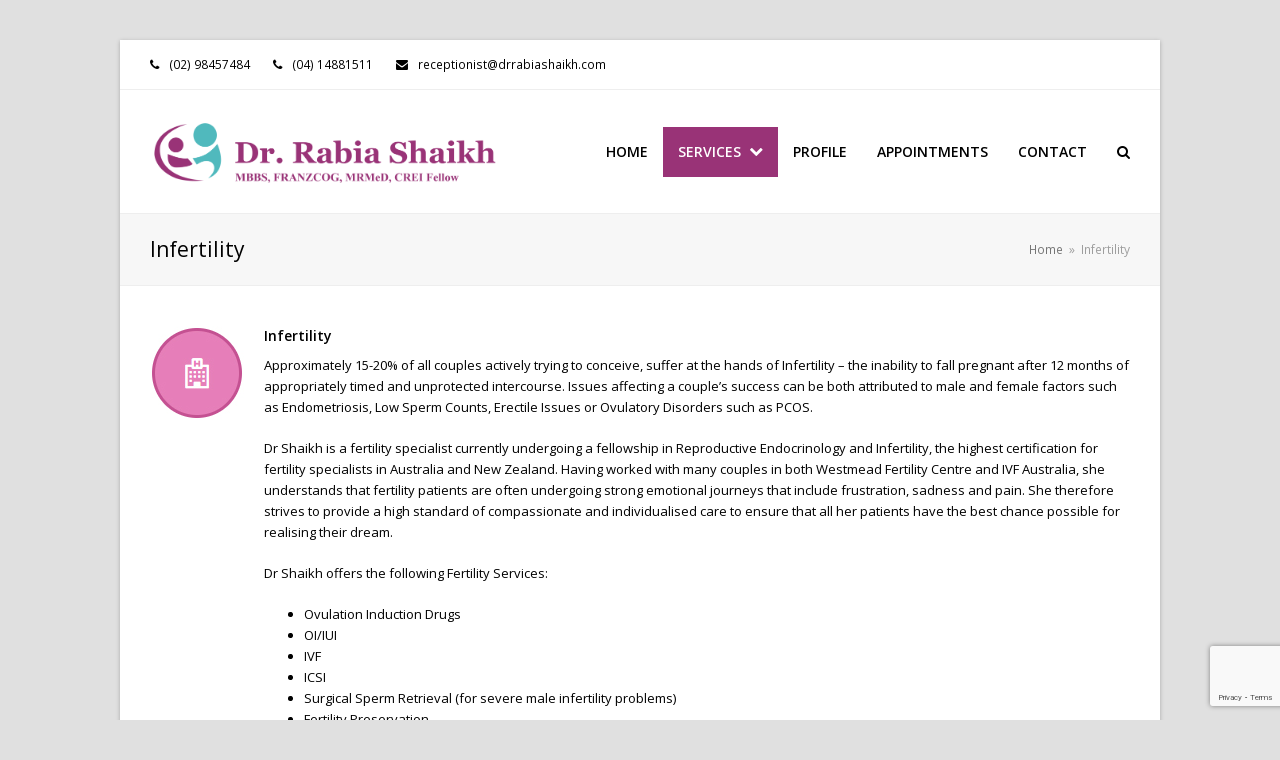

--- FILE ---
content_type: text/html; charset=UTF-8
request_url: https://drrabiashaikh.com/infertility/
body_size: 6069
content:
<!doctype html>
<html lang="en-US" itemscope itemtype="https://schema.org/WebPage" class="wpex-color-scheme-default">
<head>
<meta charset="UTF-8">
<link rel="profile" href="http://gmpg.org/xfn/11">
<title>Infertility &#8211; Dr Rabia Shaikh</title>
<meta name='robots' content='max-image-preview:large' />
	<style>img:is([sizes="auto" i], [sizes^="auto," i]) { contain-intrinsic-size: 3000px 1500px }</style>
	<meta name="generator" content="Total WordPress Theme v5.4.5">
<meta name="viewport" content="width=device-width, initial-scale=1">
<link rel='dns-prefetch' href='//fonts.googleapis.com' />
<link rel="alternate" type="application/rss+xml" title="Dr Rabia Shaikh &raquo; Feed" href="https://drrabiashaikh.com/feed/" />
<link rel="alternate" type="application/rss+xml" title="Dr Rabia Shaikh &raquo; Comments Feed" href="https://drrabiashaikh.com/comments/feed/" />
<link rel='stylesheet' id='js_composer_front-css' href='https://drrabiashaikh.com/wp-content/plugins/js_composer/assets/css/js_composer.min.css?ver=6.9.0' media='all' />
<style id='classic-theme-styles-inline-css'>
/*! This file is auto-generated */
.wp-block-button__link{color:#fff;background-color:#32373c;border-radius:9999px;box-shadow:none;text-decoration:none;padding:calc(.667em + 2px) calc(1.333em + 2px);font-size:1.125em}.wp-block-file__button{background:#32373c;color:#fff;text-decoration:none}
</style>
<link rel='stylesheet' id='contact-form-7-css' href='https://drrabiashaikh.com/wp-content/plugins/contact-form-7/includes/css/styles.css?ver=6.1.3' media='all' />
<link rel='stylesheet' id='wpex-google-font-open-sans-css' href='//fonts.googleapis.com/css2?family=Open+Sans:ital,wght@0,100;0,200;0,300;0,400;0,500;0,600;0,700;0,800;0,900;1,100;1,200;1,300;1,400;1,500;1,600;1,700;1,800;1,900&#038;display=swap&#038;subset=latin' media='all' />
<link rel='stylesheet' id='wpex-style-css' href='https://drrabiashaikh.com/wp-content/themes/rabiashaikh/style.css?ver=5.4.5' media='all' />
<link rel='stylesheet' id='wpex-mobile-menu-breakpoint-max-css' href='https://drrabiashaikh.com/wp-content/themes/rabiashaikh/assets/css/wpex-mobile-menu-breakpoint-max.css?ver=5.4.5' media='only screen and (max-width:959px)' />
<link rel='stylesheet' id='wpex-mobile-menu-breakpoint-min-css' href='https://drrabiashaikh.com/wp-content/themes/rabiashaikh/assets/css/wpex-mobile-menu-breakpoint-min.css?ver=5.4.5' media='only screen and (min-width:960px)' />
<link rel='stylesheet' id='wpex-wpbakery-css' href='https://drrabiashaikh.com/wp-content/themes/rabiashaikh/assets/css/wpex-wpbakery.css?ver=5.4.5' media='all' />
<link rel='stylesheet' id='ticons-css' href='https://drrabiashaikh.com/wp-content/themes/rabiashaikh/assets/lib/ticons/css/ticons.min.css?ver=5.4.5' media='all' />
<link rel='stylesheet' id='vcex-shortcodes-css' href='https://drrabiashaikh.com/wp-content/themes/rabiashaikh/assets/css/vcex-shortcodes.css?ver=5.4.5' media='all' />
<script src="https://drrabiashaikh.com/wp-includes/js/jquery/jquery.min.js?ver=3.7.1" id="jquery-core-js"></script>
<script src="https://drrabiashaikh.com/wp-includes/js/jquery/jquery-migrate.min.js?ver=3.4.1" id="jquery-migrate-js"></script>
<link rel="https://api.w.org/" href="https://drrabiashaikh.com/wp-json/" /><link rel="alternate" title="JSON" type="application/json" href="https://drrabiashaikh.com/wp-json/wp/v2/pages/121" /><link rel="EditURI" type="application/rsd+xml" title="RSD" href="https://drrabiashaikh.com/xmlrpc.php?rsd" />
<meta name="generator" content="WordPress 6.8.2" />
<link rel="canonical" href="https://drrabiashaikh.com/infertility/" />
<link rel='shortlink' href='https://drrabiashaikh.com/?p=121' />
<link rel="alternate" title="oEmbed (JSON)" type="application/json+oembed" href="https://drrabiashaikh.com/wp-json/oembed/1.0/embed?url=https%3A%2F%2Fdrrabiashaikh.com%2Finfertility%2F" />
<link rel="alternate" title="oEmbed (XML)" type="text/xml+oembed" href="https://drrabiashaikh.com/wp-json/oembed/1.0/embed?url=https%3A%2F%2Fdrrabiashaikh.com%2Finfertility%2F&#038;format=xml" />
<script type="text/javascript" src="//drrabiashaikh.com/?wordfence_syncAttackData=1769065509.8193" async></script><link rel="preload" href="https://drrabiashaikh.com/wp-content/themes/rabiashaikh/assets/lib/ticons/fonts/ticons.woff2" type="font/woff2" as="font" crossorigin><style>.recentcomments a{display:inline !important;padding:0 !important;margin:0 !important;}</style><noscript><style>body:not(.content-full-screen) .wpex-vc-row-stretched[data-vc-full-width-init="false"]{visibility:visible;}</style></noscript><link rel="icon" href="https://drrabiashaikh.com/wp-content/uploads/2024/09/favicon-150x150.png" sizes="32x32" />
<link rel="icon" href="https://drrabiashaikh.com/wp-content/uploads/2024/09/favicon.png" sizes="192x192" />
<link rel="apple-touch-icon" href="https://drrabiashaikh.com/wp-content/uploads/2024/09/favicon.png" />
<meta name="msapplication-TileImage" content="https://drrabiashaikh.com/wp-content/uploads/2024/09/favicon.png" />
<noscript><style> .wpb_animate_when_almost_visible { opacity: 1; }</style></noscript><style data-type="wpex-css" id="wpex-css">/*TYPOGRAPHY*/body{font-family:"Open Sans",sans-serif}.main-navigation .dropdown-menu .link-inner{font-family:"Open Sans",sans-serif;font-weight:600;font-size:14px}h1,h2,h3,h4,h5,h6,.theme-heading,.page-header-title,.wpex-heading,.vcex-heading,.entry-title,.wpex-font-heading{font-family:"Open Sans",sans-serif}/*CUSTOMIZER STYLING*/:root{--wpex-accent:#993377;--wpex-accent-alt:#993377;--wpex-text-1:#000000;--wpex-text-2:#000000}#top-bar-social a.wpex-social-btn{font-size:15px}#site-navigation-wrap{--wpex-hover-main-nav-link-color:#ffffff;--wpex-active-main-nav-link-color:#ffffff;--wpex-hover-main-nav-link-bg:#993377;--wpex-active-main-nav-link-bg:#993377}.vc_column-inner{margin-bottom:40px}@media only screen and (max-width:767px){#site-logo .logo-img{max-width:250px}}</style></head>

<body class="wp-singular page-template-default page page-id-121 wp-custom-logo wp-embed-responsive wp-theme-rabiashaikh wpex-theme wpex-responsive boxed-main-layout has-composer wpex-live-site wrap-boxshadow site-boxed content-full-width has-topbar sidebar-widget-icons hasnt-overlay-header wpex-mobile-toggle-menu-icon_buttons has-mobile-menu wpex-no-js wpb-js-composer js-comp-ver-6.9.0 vc_responsive">

	
	
	
<a href="#content" class="skip-to-content">skip to Main Content</a><span data-ls_id="#site_top"></span>
	<div id="outer-wrap">

		
		<div id="wrap" class="wpex-clr">

			

	
		<div id="top-bar-wrap" class="wpex-border-b wpex-border-main wpex-border-solid wpex-text-sm">

			<div id="top-bar" class="container wpex-relative wpex-py-15 wpex-md-flex wpex-justify-between wpex-items-center wpex-text-center wpex-md-text-initial">
	<div id="top-bar-content" class="has-content top-bar-left wpex-clr"><div class="top-bar-item wpex-sm-inline-block wpex-mr-20"><span class="wpex-mr-10 ticon ticon-phone" aria-hidden="true"></span><a href="tel:(02)%2098457484">(02) 98457484</a></div>

<div class="top-bar-item wpex-sm-inline-block wpex-mr-20"><span class="wpex-mr-10 ticon ticon-phone" aria-hidden="true"></span><a href="tel:(04)%2014881511">(04) 14881511</a></div>

<div class="top-bar-item wpex-sm-inline-block wpex-mr-20"><span class="wpex-mr-10 ticon ticon-envelope" aria-hidden="true"></span><a href="mailto:receptionist@drrabiashaikh.com">receptionist@drrabiashaikh.com</a></div>
</div>

</div>

		</div>

	



	<header id="site-header" class="header-one fixed-scroll wpex-z-99 dyn-styles wpex-relative wpex-clr" itemscope="itemscope" itemtype="https://schema.org/WPHeader">

		
		<div id="site-header-inner" class="header-one-inner header-padding container wpex-relative wpex-h-100 wpex-py-30 wpex-clr">
<div id="site-logo" class="site-branding header-one-logo logo-padding wpex-table">
	<div id="site-logo-inner" class="wpex-table-cell wpex-align-middle wpex-clr"><a id="site-logo-link" href="https://drrabiashaikh.com/" rel="home" class="main-logo"><img src="https://drrabiashaikh.com/wp-content/uploads/2023/02/logo_web.png" alt="Dr Rabia Shaikh" class="logo-img" width="350" height="319" data-no-retina data-skip-lazy></a></div>

</div>
	
	<div id="site-navigation-wrap" class="navbar-style-one navbar-fixed-height navbar-fixed-line-height wpex-dropdowns-caret wpex-stretch-megamenus hide-at-mm-breakpoint wpex-clr">

		<nav id="site-navigation" class="navigation main-navigation main-navigation-one wpex-clr" itemscope="itemscope" itemtype="https://schema.org/SiteNavigationElement" aria-label="Main menu">

			
				<ul id="menu-main-menu" class="dropdown-menu main-navigation-ul sf-menu"><li id="menu-item-20" class="menu-item menu-item-type-post_type menu-item-object-page menu-item-home menu-item-20"><a href="https://drrabiashaikh.com/"><span class="link-inner">HOME</span></a></li>
<li id="menu-item-19" class="menu-item menu-item-type-post_type menu-item-object-page current-menu-ancestor current-menu-parent current_page_parent current_page_ancestor menu-item-has-children dropdown menu-item-19"><a href="https://drrabiashaikh.com/services/"><span class="link-inner">SERVICES <span class="nav-arrow top-level"><span class="nav-arrow__icon ticon ticon-chevron-down" aria-hidden="true"></span></span></span></a>
<ul class="sub-menu">
	<li id="menu-item-114" class="menu-item menu-item-type-post_type menu-item-object-page menu-item-114"><a href="https://drrabiashaikh.com/obstetrics/"><span class="link-inner">Obstetrics</span></a></li>
	<li id="menu-item-119" class="menu-item menu-item-type-post_type menu-item-object-page menu-item-119"><a href="https://drrabiashaikh.com/gynaecology/"><span class="link-inner">Gynaecology</span></a></li>
	<li id="menu-item-123" class="menu-item menu-item-type-post_type menu-item-object-page current-menu-item page_item page-item-121 current_page_item menu-item-123"><a href="https://drrabiashaikh.com/infertility/" aria-current="page"><span class="link-inner">Infertility</span></a></li>
	<li id="menu-item-127" class="menu-item menu-item-type-post_type menu-item-object-page menu-item-127"><a href="https://drrabiashaikh.com/endoscopic-procedures/"><span class="link-inner">Endoscopic Procedures</span></a></li>
</ul>
</li>
<li id="menu-item-18" class="menu-item menu-item-type-post_type menu-item-object-page menu-item-18"><a href="https://drrabiashaikh.com/profile/"><span class="link-inner">PROFILE</span></a></li>
<li id="menu-item-17" class="menu-item menu-item-type-post_type menu-item-object-page menu-item-17"><a href="https://drrabiashaikh.com/appointments/"><span class="link-inner">APPOINTMENTS</span></a></li>
<li id="menu-item-16" class="menu-item menu-item-type-post_type menu-item-object-page menu-item-16"><a href="https://drrabiashaikh.com/contact/"><span class="link-inner">CONTACT</span></a></li>
<li class="search-toggle-li menu-item wpex-menu-extra no-icon-margin"><a href="#" class="site-search-toggle search-dropdown-toggle" role="button" aria-expanded="false" aria-controls="searchform-dropdown" aria-label="Search"><span class="link-inner"><span class="wpex-menu-search-text">Search</span><span class="wpex-menu-search-icon ticon ticon-search" aria-hidden="true"></span></span></a></li></ul>
			
		</nav>

	</div>

	

<div id="mobile-menu" class="wpex-mobile-menu-toggle show-at-mm-breakpoint wpex-flex wpex-items-center wpex-absolute wpex-top-50 -wpex-translate-y-50 wpex-right-0">
	<div class="wpex-inline-flex wpex-items-center">
						<a href="#" class="mobile-menu-toggle" role="button" aria-label="Toggle mobile menu" aria-expanded="false"><span class="mobile-menu-toggle__icon wpex-flex"><span class="wpex-hamburger-icon wpex-hamburger-icon--inactive wpex-hamburger-icon--animate" aria-hidden="true"><span></span></span></span></a>			</div>
</div>
<div id="searchform-dropdown" data-placeholder="Search" data-disable-autocomplete="true" class="header-searchform-wrap header-drop-widget header-drop-widget--colored-top-border wpex-invisible wpex-opacity-0 wpex-absolute wpex-transition-all wpex-duration-200 wpex-translate-Z-0 wpex-text-initial wpex-z-10000 wpex-top-100 wpex-right-0 wpex-surface-1 wpex-text-2 wpex-p-15">
	
<form method="get" class="searchform" action="https://drrabiashaikh.com/">
	<label>
		<span class="screen-reader-text">Search</span>
		<input type="search" class="field" name="s" placeholder="Search" />
	</label>
			<button type="submit" class="searchform-submit"><span class="ticon ticon-search" aria-hidden="true"></span><span class="screen-reader-text">Submit</span></button>
</form></div></div>

		
	</header>



			
			<main id="main" class="site-main wpex-clr">

				
<header class="page-header default-page-header wpex-supports-mods has-aside wpex-relative wpex-mb-40 wpex-surface-2 wpex-py-20 wpex-border-t wpex-border-b wpex-border-solid wpex-border-surface-3 wpex-text-2">

	
	<div class="page-header-inner container wpex-md-flex wpex-md-flex-wrap wpex-md-items-center wpex-md-justify-between">
<div class="page-header-content wpex-md-mr-15">

<h1 class="page-header-title wpex-block wpex-m-0 wpex-inherit-font-family wpex-not-italic wpex-tracking-normal wpex-leading-normal wpex-font-normal wpex-text-2xl wpex-text-1" itemprop="headline">

	<span>Infertility</span>

</h1>

</div>
<div class="page-header-aside wpex-md-text-right"><nav class="site-breadcrumbs position-page_header_aside wpex-text-4 wpex-text-sm" aria-label="You are here:"><span class="breadcrumb-trail wpex-clr" itemscope itemtype="http://schema.org/BreadcrumbList"><span class="trail-begin" itemprop="itemListElement" itemscope itemtype="http://schema.org/ListItem"><a itemprop="item" href="https://drrabiashaikh.com/" rel="home"><span itemprop="name">Home</span></a><meta itemprop="position" content="1"></span><span class="sep sep-1"> &raquo; </span><span class="trail-end">Infertility</span></span></nav></div></div>

	
</header>


	<div id="content-wrap" class="container wpex-clr">

		
		<div id="primary" class="content-area wpex-clr">

			
			<div id="content" class="site-content wpex-clr">

				
				
<article id="single-blocks" class="single-page-article wpex-clr">
<div class="single-page-content single-content entry wpex-clr"><div class="vc_row wpb_row vc_row-fluid"><div class="wpb_column vc_column_container vc_col-sm-12"><div class="vc_column-inner"><div class="wpb_wrapper"><div class="vcex-module vcex-icon-box vcex-icon-box-one wpex-relative wpex-flex wpex-text-left"><div class="vcex-icon-box-symbol wpex-flex-shrink-0 wpex-mr-20"><img decoding="async" width="94" height="94" src="https://drrabiashaikh.com/wp-content/uploads/2023/02/care.jpg" class="vcex-icon-box-image wpex-align-middle" alt="" loading="lazy" /></div><div class="vcex-icon-box-text wpex-flex-grow"><h2 class="vcex-icon-box-heading wpex-heading wpex-text-md wpex-mb-10">Infertility</h2><div class="vcex-icon-box-content wpex-last-mb-0 wpex-clr"><p>Approximately 15-20% of all couples actively trying to conceive, suffer at the hands of Infertility – the inability to fall pregnant after 12 months of appropriately timed and unprotected intercourse. Issues affecting a couple’s success can be both attributed to male and female factors such as Endometriosis, Low Sperm Counts, Erectile Issues or Ovulatory Disorders such as PCOS.</p>
<p>Dr Shaikh is a fertility specialist currently undergoing a fellowship in Reproductive Endocrinology and Infertility, the highest certification for fertility specialists in Australia and New Zealand. Having worked with many couples in both Westmead Fertility Centre and IVF Australia, she understands that fertility patients are often undergoing strong emotional journeys that include frustration, sadness and pain. She therefore strives to provide a high standard of compassionate and individualised care to ensure that all her patients have the best chance possible for realising their dream.</p>
<p>Dr Shaikh offers the following Fertility Services:</p>
<ul>
<li>Ovulation Induction Drugs</li>
<li>OI/IUI</li>
<li>IVF</li>
<li>ICSI</li>
<li>Surgical Sperm Retrieval (for severe male infertility problems)</li>
<li>Fertility Preservation</li>
<li>Donor Sperm</li>
<li>Same sex couples</li>
</ul>
</div></div></div></div></div></div></div>
</div>

</article>
				
			</div>

			
		</div>

		
	</div>


			
		</main>

		
		


	




	<div id="footer-bottom" class="wpex-py-20 wpex-text-sm wpex-surface-dark wpex-bg-gray-900 wpex-text-center wpex-md-text-left">

		
		<div id="footer-bottom-inner" class="container"><div class="footer-bottom-flex wpex-md-flex wpex-md-justify-between wpex-md-items-center">
<div id="copyright" class="wpex-last-mb-0">Copyright <a href="https://drrabiashaikh.com">Dr Rabia Shaikh</a> 2026 - All Rights Reserved</div></div></div>

		
	</div>



	</div>

	
</div>




<a href="#outer-wrap" id="site-scroll-top" class="wpex-flex wpex-items-center wpex-justify-center wpex-fixed wpex-rounded-full wpex-text-center wpex-box-content wpex-transition-all wpex-duration-200 wpex-bottom-0 wpex-right-0 wpex-mr-25 wpex-mb-25 wpex-no-underline wpex-surface-2 wpex-text-4 wpex-hover-bg-accent wpex-invisible wpex-opacity-0" data-scroll-speed="1000" data-scroll-offset="100" data-scroll-easing="easeInOutExpo"><span class="ticon ticon-chevron-up" aria-hidden="true"></span><span class="screen-reader-text">Back To Top</span></a>


<div id="mobile-menu-search" class="wpex-hidden">
	<form method="get" action="https://drrabiashaikh.com/" class="mobile-menu-searchform">
		<label class="wpex-inherit-color">
			<span class="screen-reader-text">Search</span>
			<input type="search" name="s" autocomplete="off" placeholder="Search">
								</label>
		<button type="submit" class="searchform-submit"><span class="ticon ticon-search" aria-hidden="true"></span><span class="screen-reader-text">Submit</span></button>
	</form>
</div>
<div class="wpex-sidr-overlay wpex-fixed wpex-inset-0 wpex-hidden wpex-z-9999 wpex-bg-black wpex-opacity-60"></div>


<script type="speculationrules">
{"prefetch":[{"source":"document","where":{"and":[{"href_matches":"\/*"},{"not":{"href_matches":["\/wp-*.php","\/wp-admin\/*","\/wp-content\/uploads\/*","\/wp-content\/*","\/wp-content\/plugins\/*","\/wp-content\/themes\/rabiashaikh\/*","\/*\\?(.+)"]}},{"not":{"selector_matches":"a[rel~=\"nofollow\"]"}},{"not":{"selector_matches":".no-prefetch, .no-prefetch a"}}]},"eagerness":"conservative"}]}
</script>
<script type="text/html" id="wpb-modifications"></script><script src="https://drrabiashaikh.com/wp-includes/js/dist/hooks.min.js?ver=4d63a3d491d11ffd8ac6" id="wp-hooks-js"></script>
<script src="https://drrabiashaikh.com/wp-includes/js/dist/i18n.min.js?ver=5e580eb46a90c2b997e6" id="wp-i18n-js"></script>
<script id="wp-i18n-js-after">
wp.i18n.setLocaleData( { 'text direction\u0004ltr': [ 'ltr' ] } );
</script>
<script src="https://drrabiashaikh.com/wp-content/plugins/contact-form-7/includes/swv/js/index.js?ver=6.1.3" id="swv-js"></script>
<script id="contact-form-7-js-before">
var wpcf7 = {
    "api": {
        "root": "https:\/\/drrabiashaikh.com\/wp-json\/",
        "namespace": "contact-form-7\/v1"
    },
    "cached": 1
};
</script>
<script src="https://drrabiashaikh.com/wp-content/plugins/contact-form-7/includes/js/index.js?ver=6.1.3" id="contact-form-7-js"></script>
<script src="https://drrabiashaikh.com/wp-content/themes/rabiashaikh/assets/js/vendors/sidr.min.js?ver=3.0.0" id="sidr-js"></script>
<script src="https://drrabiashaikh.com/wp-includes/js/hoverIntent.min.js?ver=1.10.2" id="hoverIntent-js"></script>
<script id="wpex-superfish-js-extra">
var wpex_superfish_params = {"delay":"600","speed":"fast","speedOut":"fast"};
</script>
<script src="https://drrabiashaikh.com/wp-content/themes/rabiashaikh/assets/js/dynamic/wpex-superfish.min.js?ver=5.4.5" id="wpex-superfish-js"></script>
<script src="https://drrabiashaikh.com/wp-content/themes/rabiashaikh/assets/js/vendors/jquery.easing.min.js?ver=1.3.2" id="easing-js"></script>
<script id="wpex-core-js-extra">
var wpex_theme_params = {"menuWidgetAccordion":"1","mobileMenuBreakpoint":"959","i18n":{"openSubmenu":"Open submenu of %s","closeSubmenu":"Close submenu of %s"},"stickyHeaderStyle":"standard","hasStickyMobileHeader":"","stickyHeaderBreakPoint":"960","sidrDarkSurface":"1","sidrSource":"#site-navigation, #mobile-menu-search","sidrDisplace":"","sidrSide":"right","sidrBodyNoScroll":"","sidrSpeed":"300","mobileMenuAriaLabel":"Mobile menu","mobileMenuCloseAriaLabel":"Close mobile menu","selectArrowIcon":"<span class=\"wpex-select-arrow__icon ticon ticon-angle-down\" aria-hidden=\"true\"><\/span>","customSelects":".widget_categories form,.widget_archive select,.vcex-form-shortcode select","scrollToHash":"1","scrollToHashTimeout":"500","localScrollTargets":"li.local-scroll a, a.local-scroll, .local-scroll-link, .local-scroll-link > a","localScrollUpdateHash":"","localScrollHighlight":"1","localScrollSpeed":"1000","localScrollEasing":"easeInOutExpo"};
</script>
<script src="https://drrabiashaikh.com/wp-content/themes/rabiashaikh/assets/js/total.min.js?ver=5.4.5" id="wpex-core-js"></script>
<script src="https://www.google.com/recaptcha/api.js?render=6LcwS9IqAAAAAF53zDAlCg6LCAIitkuRTZk1aFn6&amp;ver=3.0" id="google-recaptcha-js"></script>
<script src="https://drrabiashaikh.com/wp-includes/js/dist/vendor/wp-polyfill.min.js?ver=3.15.0" id="wp-polyfill-js"></script>
<script id="wpcf7-recaptcha-js-before">
var wpcf7_recaptcha = {
    "sitekey": "6LcwS9IqAAAAAF53zDAlCg6LCAIitkuRTZk1aFn6",
    "actions": {
        "homepage": "homepage",
        "contactform": "contactform"
    }
};
</script>
<script src="https://drrabiashaikh.com/wp-content/plugins/contact-form-7/modules/recaptcha/index.js?ver=6.1.3" id="wpcf7-recaptcha-js"></script>

</body>
</html>

--- FILE ---
content_type: text/html; charset=utf-8
request_url: https://www.google.com/recaptcha/api2/anchor?ar=1&k=6LcwS9IqAAAAAF53zDAlCg6LCAIitkuRTZk1aFn6&co=aHR0cHM6Ly9kcnJhYmlhc2hhaWtoLmNvbTo0NDM.&hl=en&v=PoyoqOPhxBO7pBk68S4YbpHZ&size=invisible&anchor-ms=20000&execute-ms=30000&cb=qb7ugchdm5a0
body_size: 48503
content:
<!DOCTYPE HTML><html dir="ltr" lang="en"><head><meta http-equiv="Content-Type" content="text/html; charset=UTF-8">
<meta http-equiv="X-UA-Compatible" content="IE=edge">
<title>reCAPTCHA</title>
<style type="text/css">
/* cyrillic-ext */
@font-face {
  font-family: 'Roboto';
  font-style: normal;
  font-weight: 400;
  font-stretch: 100%;
  src: url(//fonts.gstatic.com/s/roboto/v48/KFO7CnqEu92Fr1ME7kSn66aGLdTylUAMa3GUBHMdazTgWw.woff2) format('woff2');
  unicode-range: U+0460-052F, U+1C80-1C8A, U+20B4, U+2DE0-2DFF, U+A640-A69F, U+FE2E-FE2F;
}
/* cyrillic */
@font-face {
  font-family: 'Roboto';
  font-style: normal;
  font-weight: 400;
  font-stretch: 100%;
  src: url(//fonts.gstatic.com/s/roboto/v48/KFO7CnqEu92Fr1ME7kSn66aGLdTylUAMa3iUBHMdazTgWw.woff2) format('woff2');
  unicode-range: U+0301, U+0400-045F, U+0490-0491, U+04B0-04B1, U+2116;
}
/* greek-ext */
@font-face {
  font-family: 'Roboto';
  font-style: normal;
  font-weight: 400;
  font-stretch: 100%;
  src: url(//fonts.gstatic.com/s/roboto/v48/KFO7CnqEu92Fr1ME7kSn66aGLdTylUAMa3CUBHMdazTgWw.woff2) format('woff2');
  unicode-range: U+1F00-1FFF;
}
/* greek */
@font-face {
  font-family: 'Roboto';
  font-style: normal;
  font-weight: 400;
  font-stretch: 100%;
  src: url(//fonts.gstatic.com/s/roboto/v48/KFO7CnqEu92Fr1ME7kSn66aGLdTylUAMa3-UBHMdazTgWw.woff2) format('woff2');
  unicode-range: U+0370-0377, U+037A-037F, U+0384-038A, U+038C, U+038E-03A1, U+03A3-03FF;
}
/* math */
@font-face {
  font-family: 'Roboto';
  font-style: normal;
  font-weight: 400;
  font-stretch: 100%;
  src: url(//fonts.gstatic.com/s/roboto/v48/KFO7CnqEu92Fr1ME7kSn66aGLdTylUAMawCUBHMdazTgWw.woff2) format('woff2');
  unicode-range: U+0302-0303, U+0305, U+0307-0308, U+0310, U+0312, U+0315, U+031A, U+0326-0327, U+032C, U+032F-0330, U+0332-0333, U+0338, U+033A, U+0346, U+034D, U+0391-03A1, U+03A3-03A9, U+03B1-03C9, U+03D1, U+03D5-03D6, U+03F0-03F1, U+03F4-03F5, U+2016-2017, U+2034-2038, U+203C, U+2040, U+2043, U+2047, U+2050, U+2057, U+205F, U+2070-2071, U+2074-208E, U+2090-209C, U+20D0-20DC, U+20E1, U+20E5-20EF, U+2100-2112, U+2114-2115, U+2117-2121, U+2123-214F, U+2190, U+2192, U+2194-21AE, U+21B0-21E5, U+21F1-21F2, U+21F4-2211, U+2213-2214, U+2216-22FF, U+2308-230B, U+2310, U+2319, U+231C-2321, U+2336-237A, U+237C, U+2395, U+239B-23B7, U+23D0, U+23DC-23E1, U+2474-2475, U+25AF, U+25B3, U+25B7, U+25BD, U+25C1, U+25CA, U+25CC, U+25FB, U+266D-266F, U+27C0-27FF, U+2900-2AFF, U+2B0E-2B11, U+2B30-2B4C, U+2BFE, U+3030, U+FF5B, U+FF5D, U+1D400-1D7FF, U+1EE00-1EEFF;
}
/* symbols */
@font-face {
  font-family: 'Roboto';
  font-style: normal;
  font-weight: 400;
  font-stretch: 100%;
  src: url(//fonts.gstatic.com/s/roboto/v48/KFO7CnqEu92Fr1ME7kSn66aGLdTylUAMaxKUBHMdazTgWw.woff2) format('woff2');
  unicode-range: U+0001-000C, U+000E-001F, U+007F-009F, U+20DD-20E0, U+20E2-20E4, U+2150-218F, U+2190, U+2192, U+2194-2199, U+21AF, U+21E6-21F0, U+21F3, U+2218-2219, U+2299, U+22C4-22C6, U+2300-243F, U+2440-244A, U+2460-24FF, U+25A0-27BF, U+2800-28FF, U+2921-2922, U+2981, U+29BF, U+29EB, U+2B00-2BFF, U+4DC0-4DFF, U+FFF9-FFFB, U+10140-1018E, U+10190-1019C, U+101A0, U+101D0-101FD, U+102E0-102FB, U+10E60-10E7E, U+1D2C0-1D2D3, U+1D2E0-1D37F, U+1F000-1F0FF, U+1F100-1F1AD, U+1F1E6-1F1FF, U+1F30D-1F30F, U+1F315, U+1F31C, U+1F31E, U+1F320-1F32C, U+1F336, U+1F378, U+1F37D, U+1F382, U+1F393-1F39F, U+1F3A7-1F3A8, U+1F3AC-1F3AF, U+1F3C2, U+1F3C4-1F3C6, U+1F3CA-1F3CE, U+1F3D4-1F3E0, U+1F3ED, U+1F3F1-1F3F3, U+1F3F5-1F3F7, U+1F408, U+1F415, U+1F41F, U+1F426, U+1F43F, U+1F441-1F442, U+1F444, U+1F446-1F449, U+1F44C-1F44E, U+1F453, U+1F46A, U+1F47D, U+1F4A3, U+1F4B0, U+1F4B3, U+1F4B9, U+1F4BB, U+1F4BF, U+1F4C8-1F4CB, U+1F4D6, U+1F4DA, U+1F4DF, U+1F4E3-1F4E6, U+1F4EA-1F4ED, U+1F4F7, U+1F4F9-1F4FB, U+1F4FD-1F4FE, U+1F503, U+1F507-1F50B, U+1F50D, U+1F512-1F513, U+1F53E-1F54A, U+1F54F-1F5FA, U+1F610, U+1F650-1F67F, U+1F687, U+1F68D, U+1F691, U+1F694, U+1F698, U+1F6AD, U+1F6B2, U+1F6B9-1F6BA, U+1F6BC, U+1F6C6-1F6CF, U+1F6D3-1F6D7, U+1F6E0-1F6EA, U+1F6F0-1F6F3, U+1F6F7-1F6FC, U+1F700-1F7FF, U+1F800-1F80B, U+1F810-1F847, U+1F850-1F859, U+1F860-1F887, U+1F890-1F8AD, U+1F8B0-1F8BB, U+1F8C0-1F8C1, U+1F900-1F90B, U+1F93B, U+1F946, U+1F984, U+1F996, U+1F9E9, U+1FA00-1FA6F, U+1FA70-1FA7C, U+1FA80-1FA89, U+1FA8F-1FAC6, U+1FACE-1FADC, U+1FADF-1FAE9, U+1FAF0-1FAF8, U+1FB00-1FBFF;
}
/* vietnamese */
@font-face {
  font-family: 'Roboto';
  font-style: normal;
  font-weight: 400;
  font-stretch: 100%;
  src: url(//fonts.gstatic.com/s/roboto/v48/KFO7CnqEu92Fr1ME7kSn66aGLdTylUAMa3OUBHMdazTgWw.woff2) format('woff2');
  unicode-range: U+0102-0103, U+0110-0111, U+0128-0129, U+0168-0169, U+01A0-01A1, U+01AF-01B0, U+0300-0301, U+0303-0304, U+0308-0309, U+0323, U+0329, U+1EA0-1EF9, U+20AB;
}
/* latin-ext */
@font-face {
  font-family: 'Roboto';
  font-style: normal;
  font-weight: 400;
  font-stretch: 100%;
  src: url(//fonts.gstatic.com/s/roboto/v48/KFO7CnqEu92Fr1ME7kSn66aGLdTylUAMa3KUBHMdazTgWw.woff2) format('woff2');
  unicode-range: U+0100-02BA, U+02BD-02C5, U+02C7-02CC, U+02CE-02D7, U+02DD-02FF, U+0304, U+0308, U+0329, U+1D00-1DBF, U+1E00-1E9F, U+1EF2-1EFF, U+2020, U+20A0-20AB, U+20AD-20C0, U+2113, U+2C60-2C7F, U+A720-A7FF;
}
/* latin */
@font-face {
  font-family: 'Roboto';
  font-style: normal;
  font-weight: 400;
  font-stretch: 100%;
  src: url(//fonts.gstatic.com/s/roboto/v48/KFO7CnqEu92Fr1ME7kSn66aGLdTylUAMa3yUBHMdazQ.woff2) format('woff2');
  unicode-range: U+0000-00FF, U+0131, U+0152-0153, U+02BB-02BC, U+02C6, U+02DA, U+02DC, U+0304, U+0308, U+0329, U+2000-206F, U+20AC, U+2122, U+2191, U+2193, U+2212, U+2215, U+FEFF, U+FFFD;
}
/* cyrillic-ext */
@font-face {
  font-family: 'Roboto';
  font-style: normal;
  font-weight: 500;
  font-stretch: 100%;
  src: url(//fonts.gstatic.com/s/roboto/v48/KFO7CnqEu92Fr1ME7kSn66aGLdTylUAMa3GUBHMdazTgWw.woff2) format('woff2');
  unicode-range: U+0460-052F, U+1C80-1C8A, U+20B4, U+2DE0-2DFF, U+A640-A69F, U+FE2E-FE2F;
}
/* cyrillic */
@font-face {
  font-family: 'Roboto';
  font-style: normal;
  font-weight: 500;
  font-stretch: 100%;
  src: url(//fonts.gstatic.com/s/roboto/v48/KFO7CnqEu92Fr1ME7kSn66aGLdTylUAMa3iUBHMdazTgWw.woff2) format('woff2');
  unicode-range: U+0301, U+0400-045F, U+0490-0491, U+04B0-04B1, U+2116;
}
/* greek-ext */
@font-face {
  font-family: 'Roboto';
  font-style: normal;
  font-weight: 500;
  font-stretch: 100%;
  src: url(//fonts.gstatic.com/s/roboto/v48/KFO7CnqEu92Fr1ME7kSn66aGLdTylUAMa3CUBHMdazTgWw.woff2) format('woff2');
  unicode-range: U+1F00-1FFF;
}
/* greek */
@font-face {
  font-family: 'Roboto';
  font-style: normal;
  font-weight: 500;
  font-stretch: 100%;
  src: url(//fonts.gstatic.com/s/roboto/v48/KFO7CnqEu92Fr1ME7kSn66aGLdTylUAMa3-UBHMdazTgWw.woff2) format('woff2');
  unicode-range: U+0370-0377, U+037A-037F, U+0384-038A, U+038C, U+038E-03A1, U+03A3-03FF;
}
/* math */
@font-face {
  font-family: 'Roboto';
  font-style: normal;
  font-weight: 500;
  font-stretch: 100%;
  src: url(//fonts.gstatic.com/s/roboto/v48/KFO7CnqEu92Fr1ME7kSn66aGLdTylUAMawCUBHMdazTgWw.woff2) format('woff2');
  unicode-range: U+0302-0303, U+0305, U+0307-0308, U+0310, U+0312, U+0315, U+031A, U+0326-0327, U+032C, U+032F-0330, U+0332-0333, U+0338, U+033A, U+0346, U+034D, U+0391-03A1, U+03A3-03A9, U+03B1-03C9, U+03D1, U+03D5-03D6, U+03F0-03F1, U+03F4-03F5, U+2016-2017, U+2034-2038, U+203C, U+2040, U+2043, U+2047, U+2050, U+2057, U+205F, U+2070-2071, U+2074-208E, U+2090-209C, U+20D0-20DC, U+20E1, U+20E5-20EF, U+2100-2112, U+2114-2115, U+2117-2121, U+2123-214F, U+2190, U+2192, U+2194-21AE, U+21B0-21E5, U+21F1-21F2, U+21F4-2211, U+2213-2214, U+2216-22FF, U+2308-230B, U+2310, U+2319, U+231C-2321, U+2336-237A, U+237C, U+2395, U+239B-23B7, U+23D0, U+23DC-23E1, U+2474-2475, U+25AF, U+25B3, U+25B7, U+25BD, U+25C1, U+25CA, U+25CC, U+25FB, U+266D-266F, U+27C0-27FF, U+2900-2AFF, U+2B0E-2B11, U+2B30-2B4C, U+2BFE, U+3030, U+FF5B, U+FF5D, U+1D400-1D7FF, U+1EE00-1EEFF;
}
/* symbols */
@font-face {
  font-family: 'Roboto';
  font-style: normal;
  font-weight: 500;
  font-stretch: 100%;
  src: url(//fonts.gstatic.com/s/roboto/v48/KFO7CnqEu92Fr1ME7kSn66aGLdTylUAMaxKUBHMdazTgWw.woff2) format('woff2');
  unicode-range: U+0001-000C, U+000E-001F, U+007F-009F, U+20DD-20E0, U+20E2-20E4, U+2150-218F, U+2190, U+2192, U+2194-2199, U+21AF, U+21E6-21F0, U+21F3, U+2218-2219, U+2299, U+22C4-22C6, U+2300-243F, U+2440-244A, U+2460-24FF, U+25A0-27BF, U+2800-28FF, U+2921-2922, U+2981, U+29BF, U+29EB, U+2B00-2BFF, U+4DC0-4DFF, U+FFF9-FFFB, U+10140-1018E, U+10190-1019C, U+101A0, U+101D0-101FD, U+102E0-102FB, U+10E60-10E7E, U+1D2C0-1D2D3, U+1D2E0-1D37F, U+1F000-1F0FF, U+1F100-1F1AD, U+1F1E6-1F1FF, U+1F30D-1F30F, U+1F315, U+1F31C, U+1F31E, U+1F320-1F32C, U+1F336, U+1F378, U+1F37D, U+1F382, U+1F393-1F39F, U+1F3A7-1F3A8, U+1F3AC-1F3AF, U+1F3C2, U+1F3C4-1F3C6, U+1F3CA-1F3CE, U+1F3D4-1F3E0, U+1F3ED, U+1F3F1-1F3F3, U+1F3F5-1F3F7, U+1F408, U+1F415, U+1F41F, U+1F426, U+1F43F, U+1F441-1F442, U+1F444, U+1F446-1F449, U+1F44C-1F44E, U+1F453, U+1F46A, U+1F47D, U+1F4A3, U+1F4B0, U+1F4B3, U+1F4B9, U+1F4BB, U+1F4BF, U+1F4C8-1F4CB, U+1F4D6, U+1F4DA, U+1F4DF, U+1F4E3-1F4E6, U+1F4EA-1F4ED, U+1F4F7, U+1F4F9-1F4FB, U+1F4FD-1F4FE, U+1F503, U+1F507-1F50B, U+1F50D, U+1F512-1F513, U+1F53E-1F54A, U+1F54F-1F5FA, U+1F610, U+1F650-1F67F, U+1F687, U+1F68D, U+1F691, U+1F694, U+1F698, U+1F6AD, U+1F6B2, U+1F6B9-1F6BA, U+1F6BC, U+1F6C6-1F6CF, U+1F6D3-1F6D7, U+1F6E0-1F6EA, U+1F6F0-1F6F3, U+1F6F7-1F6FC, U+1F700-1F7FF, U+1F800-1F80B, U+1F810-1F847, U+1F850-1F859, U+1F860-1F887, U+1F890-1F8AD, U+1F8B0-1F8BB, U+1F8C0-1F8C1, U+1F900-1F90B, U+1F93B, U+1F946, U+1F984, U+1F996, U+1F9E9, U+1FA00-1FA6F, U+1FA70-1FA7C, U+1FA80-1FA89, U+1FA8F-1FAC6, U+1FACE-1FADC, U+1FADF-1FAE9, U+1FAF0-1FAF8, U+1FB00-1FBFF;
}
/* vietnamese */
@font-face {
  font-family: 'Roboto';
  font-style: normal;
  font-weight: 500;
  font-stretch: 100%;
  src: url(//fonts.gstatic.com/s/roboto/v48/KFO7CnqEu92Fr1ME7kSn66aGLdTylUAMa3OUBHMdazTgWw.woff2) format('woff2');
  unicode-range: U+0102-0103, U+0110-0111, U+0128-0129, U+0168-0169, U+01A0-01A1, U+01AF-01B0, U+0300-0301, U+0303-0304, U+0308-0309, U+0323, U+0329, U+1EA0-1EF9, U+20AB;
}
/* latin-ext */
@font-face {
  font-family: 'Roboto';
  font-style: normal;
  font-weight: 500;
  font-stretch: 100%;
  src: url(//fonts.gstatic.com/s/roboto/v48/KFO7CnqEu92Fr1ME7kSn66aGLdTylUAMa3KUBHMdazTgWw.woff2) format('woff2');
  unicode-range: U+0100-02BA, U+02BD-02C5, U+02C7-02CC, U+02CE-02D7, U+02DD-02FF, U+0304, U+0308, U+0329, U+1D00-1DBF, U+1E00-1E9F, U+1EF2-1EFF, U+2020, U+20A0-20AB, U+20AD-20C0, U+2113, U+2C60-2C7F, U+A720-A7FF;
}
/* latin */
@font-face {
  font-family: 'Roboto';
  font-style: normal;
  font-weight: 500;
  font-stretch: 100%;
  src: url(//fonts.gstatic.com/s/roboto/v48/KFO7CnqEu92Fr1ME7kSn66aGLdTylUAMa3yUBHMdazQ.woff2) format('woff2');
  unicode-range: U+0000-00FF, U+0131, U+0152-0153, U+02BB-02BC, U+02C6, U+02DA, U+02DC, U+0304, U+0308, U+0329, U+2000-206F, U+20AC, U+2122, U+2191, U+2193, U+2212, U+2215, U+FEFF, U+FFFD;
}
/* cyrillic-ext */
@font-face {
  font-family: 'Roboto';
  font-style: normal;
  font-weight: 900;
  font-stretch: 100%;
  src: url(//fonts.gstatic.com/s/roboto/v48/KFO7CnqEu92Fr1ME7kSn66aGLdTylUAMa3GUBHMdazTgWw.woff2) format('woff2');
  unicode-range: U+0460-052F, U+1C80-1C8A, U+20B4, U+2DE0-2DFF, U+A640-A69F, U+FE2E-FE2F;
}
/* cyrillic */
@font-face {
  font-family: 'Roboto';
  font-style: normal;
  font-weight: 900;
  font-stretch: 100%;
  src: url(//fonts.gstatic.com/s/roboto/v48/KFO7CnqEu92Fr1ME7kSn66aGLdTylUAMa3iUBHMdazTgWw.woff2) format('woff2');
  unicode-range: U+0301, U+0400-045F, U+0490-0491, U+04B0-04B1, U+2116;
}
/* greek-ext */
@font-face {
  font-family: 'Roboto';
  font-style: normal;
  font-weight: 900;
  font-stretch: 100%;
  src: url(//fonts.gstatic.com/s/roboto/v48/KFO7CnqEu92Fr1ME7kSn66aGLdTylUAMa3CUBHMdazTgWw.woff2) format('woff2');
  unicode-range: U+1F00-1FFF;
}
/* greek */
@font-face {
  font-family: 'Roboto';
  font-style: normal;
  font-weight: 900;
  font-stretch: 100%;
  src: url(//fonts.gstatic.com/s/roboto/v48/KFO7CnqEu92Fr1ME7kSn66aGLdTylUAMa3-UBHMdazTgWw.woff2) format('woff2');
  unicode-range: U+0370-0377, U+037A-037F, U+0384-038A, U+038C, U+038E-03A1, U+03A3-03FF;
}
/* math */
@font-face {
  font-family: 'Roboto';
  font-style: normal;
  font-weight: 900;
  font-stretch: 100%;
  src: url(//fonts.gstatic.com/s/roboto/v48/KFO7CnqEu92Fr1ME7kSn66aGLdTylUAMawCUBHMdazTgWw.woff2) format('woff2');
  unicode-range: U+0302-0303, U+0305, U+0307-0308, U+0310, U+0312, U+0315, U+031A, U+0326-0327, U+032C, U+032F-0330, U+0332-0333, U+0338, U+033A, U+0346, U+034D, U+0391-03A1, U+03A3-03A9, U+03B1-03C9, U+03D1, U+03D5-03D6, U+03F0-03F1, U+03F4-03F5, U+2016-2017, U+2034-2038, U+203C, U+2040, U+2043, U+2047, U+2050, U+2057, U+205F, U+2070-2071, U+2074-208E, U+2090-209C, U+20D0-20DC, U+20E1, U+20E5-20EF, U+2100-2112, U+2114-2115, U+2117-2121, U+2123-214F, U+2190, U+2192, U+2194-21AE, U+21B0-21E5, U+21F1-21F2, U+21F4-2211, U+2213-2214, U+2216-22FF, U+2308-230B, U+2310, U+2319, U+231C-2321, U+2336-237A, U+237C, U+2395, U+239B-23B7, U+23D0, U+23DC-23E1, U+2474-2475, U+25AF, U+25B3, U+25B7, U+25BD, U+25C1, U+25CA, U+25CC, U+25FB, U+266D-266F, U+27C0-27FF, U+2900-2AFF, U+2B0E-2B11, U+2B30-2B4C, U+2BFE, U+3030, U+FF5B, U+FF5D, U+1D400-1D7FF, U+1EE00-1EEFF;
}
/* symbols */
@font-face {
  font-family: 'Roboto';
  font-style: normal;
  font-weight: 900;
  font-stretch: 100%;
  src: url(//fonts.gstatic.com/s/roboto/v48/KFO7CnqEu92Fr1ME7kSn66aGLdTylUAMaxKUBHMdazTgWw.woff2) format('woff2');
  unicode-range: U+0001-000C, U+000E-001F, U+007F-009F, U+20DD-20E0, U+20E2-20E4, U+2150-218F, U+2190, U+2192, U+2194-2199, U+21AF, U+21E6-21F0, U+21F3, U+2218-2219, U+2299, U+22C4-22C6, U+2300-243F, U+2440-244A, U+2460-24FF, U+25A0-27BF, U+2800-28FF, U+2921-2922, U+2981, U+29BF, U+29EB, U+2B00-2BFF, U+4DC0-4DFF, U+FFF9-FFFB, U+10140-1018E, U+10190-1019C, U+101A0, U+101D0-101FD, U+102E0-102FB, U+10E60-10E7E, U+1D2C0-1D2D3, U+1D2E0-1D37F, U+1F000-1F0FF, U+1F100-1F1AD, U+1F1E6-1F1FF, U+1F30D-1F30F, U+1F315, U+1F31C, U+1F31E, U+1F320-1F32C, U+1F336, U+1F378, U+1F37D, U+1F382, U+1F393-1F39F, U+1F3A7-1F3A8, U+1F3AC-1F3AF, U+1F3C2, U+1F3C4-1F3C6, U+1F3CA-1F3CE, U+1F3D4-1F3E0, U+1F3ED, U+1F3F1-1F3F3, U+1F3F5-1F3F7, U+1F408, U+1F415, U+1F41F, U+1F426, U+1F43F, U+1F441-1F442, U+1F444, U+1F446-1F449, U+1F44C-1F44E, U+1F453, U+1F46A, U+1F47D, U+1F4A3, U+1F4B0, U+1F4B3, U+1F4B9, U+1F4BB, U+1F4BF, U+1F4C8-1F4CB, U+1F4D6, U+1F4DA, U+1F4DF, U+1F4E3-1F4E6, U+1F4EA-1F4ED, U+1F4F7, U+1F4F9-1F4FB, U+1F4FD-1F4FE, U+1F503, U+1F507-1F50B, U+1F50D, U+1F512-1F513, U+1F53E-1F54A, U+1F54F-1F5FA, U+1F610, U+1F650-1F67F, U+1F687, U+1F68D, U+1F691, U+1F694, U+1F698, U+1F6AD, U+1F6B2, U+1F6B9-1F6BA, U+1F6BC, U+1F6C6-1F6CF, U+1F6D3-1F6D7, U+1F6E0-1F6EA, U+1F6F0-1F6F3, U+1F6F7-1F6FC, U+1F700-1F7FF, U+1F800-1F80B, U+1F810-1F847, U+1F850-1F859, U+1F860-1F887, U+1F890-1F8AD, U+1F8B0-1F8BB, U+1F8C0-1F8C1, U+1F900-1F90B, U+1F93B, U+1F946, U+1F984, U+1F996, U+1F9E9, U+1FA00-1FA6F, U+1FA70-1FA7C, U+1FA80-1FA89, U+1FA8F-1FAC6, U+1FACE-1FADC, U+1FADF-1FAE9, U+1FAF0-1FAF8, U+1FB00-1FBFF;
}
/* vietnamese */
@font-face {
  font-family: 'Roboto';
  font-style: normal;
  font-weight: 900;
  font-stretch: 100%;
  src: url(//fonts.gstatic.com/s/roboto/v48/KFO7CnqEu92Fr1ME7kSn66aGLdTylUAMa3OUBHMdazTgWw.woff2) format('woff2');
  unicode-range: U+0102-0103, U+0110-0111, U+0128-0129, U+0168-0169, U+01A0-01A1, U+01AF-01B0, U+0300-0301, U+0303-0304, U+0308-0309, U+0323, U+0329, U+1EA0-1EF9, U+20AB;
}
/* latin-ext */
@font-face {
  font-family: 'Roboto';
  font-style: normal;
  font-weight: 900;
  font-stretch: 100%;
  src: url(//fonts.gstatic.com/s/roboto/v48/KFO7CnqEu92Fr1ME7kSn66aGLdTylUAMa3KUBHMdazTgWw.woff2) format('woff2');
  unicode-range: U+0100-02BA, U+02BD-02C5, U+02C7-02CC, U+02CE-02D7, U+02DD-02FF, U+0304, U+0308, U+0329, U+1D00-1DBF, U+1E00-1E9F, U+1EF2-1EFF, U+2020, U+20A0-20AB, U+20AD-20C0, U+2113, U+2C60-2C7F, U+A720-A7FF;
}
/* latin */
@font-face {
  font-family: 'Roboto';
  font-style: normal;
  font-weight: 900;
  font-stretch: 100%;
  src: url(//fonts.gstatic.com/s/roboto/v48/KFO7CnqEu92Fr1ME7kSn66aGLdTylUAMa3yUBHMdazQ.woff2) format('woff2');
  unicode-range: U+0000-00FF, U+0131, U+0152-0153, U+02BB-02BC, U+02C6, U+02DA, U+02DC, U+0304, U+0308, U+0329, U+2000-206F, U+20AC, U+2122, U+2191, U+2193, U+2212, U+2215, U+FEFF, U+FFFD;
}

</style>
<link rel="stylesheet" type="text/css" href="https://www.gstatic.com/recaptcha/releases/PoyoqOPhxBO7pBk68S4YbpHZ/styles__ltr.css">
<script nonce="83dzjRRgG7Bx2oprOLQdrA" type="text/javascript">window['__recaptcha_api'] = 'https://www.google.com/recaptcha/api2/';</script>
<script type="text/javascript" src="https://www.gstatic.com/recaptcha/releases/PoyoqOPhxBO7pBk68S4YbpHZ/recaptcha__en.js" nonce="83dzjRRgG7Bx2oprOLQdrA">
      
    </script></head>
<body><div id="rc-anchor-alert" class="rc-anchor-alert"></div>
<input type="hidden" id="recaptcha-token" value="[base64]">
<script type="text/javascript" nonce="83dzjRRgG7Bx2oprOLQdrA">
      recaptcha.anchor.Main.init("[\x22ainput\x22,[\x22bgdata\x22,\x22\x22,\[base64]/[base64]/[base64]/bmV3IHJbeF0oY1swXSk6RT09Mj9uZXcgclt4XShjWzBdLGNbMV0pOkU9PTM/bmV3IHJbeF0oY1swXSxjWzFdLGNbMl0pOkU9PTQ/[base64]/[base64]/[base64]/[base64]/[base64]/[base64]/[base64]/[base64]\x22,\[base64]\\u003d\x22,\x22esK1wqx6w5PCsX/CpMKPf8KGY8OmwpofJcOAw4RDwpbDpMOEbWMZccK+w5lYdMK9eF/Dp8OjwrhuWcOHw4nCiQ7CtgkCwoE0wqdxdcKYfMKxARXDlVFYacKswrTDu8KBw6PDtcKUw4fDjxDClnjCjsKFwo/CgcKPw5HCpTbDlcKlBcKfZnXDvcOqwqPDiMOtw6/Cj8O8wqMXY8K1wrdnQzM4wrQhwoQpFcKqwqjDt1/Dn8KBw7LCj8OaNU9WwoM7wpXCrMKjwoYZCcKwJ07DscO3wp/CusOfwoLCqTPDgwjCscOkw5LDpMOrwq8awqVKPsOPwpc8wrZMS8OnwpQOUMKpw5VZZMKRwoF+w6hgw4/CjArDkC7Co2XCh8ObKcKUw4NWwqzDvcOCI8OcChgzFcK5ZhBpfcOcAsKORsOOGcOCwpPDl3/DhsKGw6TCvDLDqBZmajPChAEKw7lhw6gnwo3CsgLDtR3DgMKtD8OkwpBOwr7DvsKYw43Dv2pIfsKvMcKFw4rCpsOxFh92KWHCn24AwrDDgHlcw7TCt1TCsGxRw4M/[base64]/A8K0w5BMGh1wMhfDscKDHmjCvMOvEHFnwqTCo3JYw5XDisOtR8OLw5HCl8OeTGkkKMO3wrI5ZcOVZmAdJ8OMw4bCjcOfw6XCl8KcLcKSwr84AcKywp7CvgrDpcODcHfDizEPwrtwwoLCiMO+wqxJU3vDu8O/Mgx+NFZ9wpLDpHdzw5XClsKHSsOPJEhpw4AiCcKhw7nCqsOCwq/CqcOcVUR1ChZdK0kYwqbDuGdSYMOcwqE5wplvMMKNDsKxAcKJw6DDvsKdA8OrwpfCmMK+w74ew68tw7Q4csKTfjNewpLDkMOGwp3CtcOYwovDgHPCvX/DrcOLwqFIwqzCkcKDQMKGwrxnXcOXw4DCohM0KsK8wqoOw58fwpfDmcKLwr9uLcKxTsK2wonDhzvCmmXDlWRwYTU8F33CmsKMEMOQBXpADmTDlCNODj0Rw5wpY1nDpToOLiDCkjF7wpRawppwHMOIf8OawrDDicOpScKOw70jGgwdecKfwrLDisOywqhlw5k/w5zDpMKDW8OqwpcCVcKowpIRw63CqsOkw5NcDMK/K8Ojd8OBw7MGw59Aw6p2w5XCoSoTw4TCj8Kkw4FwAcKqAhnCtMKcdSnCpEvDk8OEwrXDhAcpw4TCu8OdYMOebsOqwrx3Snp0w6bDtMONwrM/UGPDkMKnwoLCnUkfw4fCt8ObUHjCq8OyIQ/CncKMGTnCtXgzwpvCiw7Dm3Vmw4pNXcKPe2lCwp3CqcKhw6jCrsKRw4PDk0x0NMKqwojCv8K3JEphw4HDi2tDwoPDoX14w6/DqsKLIUrDu0PCssKNCU15w6PCiMOtwqIbw4nCpMOxwoxIw5jCqMOEMU1RRANQD8O/w4bDtm4Zw7QjNnjDlcOVRcOTHsOFb0NQw4fDjSZmwp7CpB/DiMOuw5UZbMOdwpJpeMKGfMKdw58lw6vDoMKlAx/[base64]/Dq8KGf3HCusKLwokEw5vCrlHCr0fCplzCt2/CmcORWcKkDsOqO8OOWcKCSipiw4Urwo0pGMKwLcOWJXwgwo3CoMOCwq7DpiYww6cLw7/[base64]/wqF3PcKKwoHDsxoYw40DUMOKYVoPZk9KwqHDtmABIMOnZsK5JkYDf09jD8Osw6/[base64]/[base64]/Chwp1dsK1wqfCqcORw6HCmFbDlsKzejd9wo/Dm019HMO2w5lwwqHDp8Kvw7pIw6oyw4DCoxQQXB/CpMKxCyZkwr7Cl8KwL0dNwrDCtzXClggbbyDCuUNhZAjDuDbCnX1WQTDCqsOOw5rCpzjCnmg2PcOww7YAK8O3w5QJw4HCk8O2DiNlwqPCo1/CiTTDmkrCkFgPacOIa8ONwqUFwpvDshhYw7fCncOVw7XDrQnDpCgTOBjCmcKlwqU4bR5rN8KJwrvDvRHDkW9+Z1vCr8KjwoPDkMO5esO+w5HCvTgrw5FmeScsOXzDncObbsKew45pw6jClCfDk3jDpWgNfsKaZX0idHRvVcK7CcOFw5XChg/DncKOw6hjwo3DnyTDvMO+dcOsO8OuBnNucEtBw5wwcGDCgMK/Vk4cw4bDsmBvbsOrY2HDqA3DpEUGCMOOBwjDssOLwpbCnFANwq/[base64]/T8Kxw5HCv1vDqsKdWcOKwobChBlNajfDqMOpwqjCgUrDiXMCw5kWMHfCmMKcwokWWsKtN8KpPQQQw6vDogcIwrlyJ1TDnMODG1t3wrVLw5/[base64]/DkDImw4/DpHrCpw3DkmhfwrjDscOiwqBeWh/[base64]/[base64]/Cn1fCusKBYj7DtEM2wojChMKAwogNwrMxN8K4K29OUMKMwqMQZMOCasOAwqXCoMOyw7LDgBRgFMKkQ8KaVDXCj2hJwocjwq4vQ8O1wprCrBnCqDIwQ8KFc8KPwpovLG4aIicTUsKdwqLDkCnDi8KOwpjCjDEcFiw/[base64]/[base64]/b8KIZnIQFcO+ScOlwoM4MV85TsO1dnPDt1nCgcKFw4fCt8O+e8OkwpAVw7nDvcKNHQXCtMOsVsOPQiR8bcOiIEPChjQxw5/[base64]/DoMK4f8KVwqUvW8KaDsOjE1vCtsOOaMKww73Cn8K7HU9Rw6dUwqrDv2EUwrPDvUJuwpHCgsKxHHxgfBgGTsOVP2XCkTt0XQtEFjTDiHbCpsOpGVwow4ByE8OIIsKORsOYwo13wp/Du15GDTXCtAh7CQdGw6B3QjTDlsOJE3rDtkN3wo09AwIJwpzDo8OXwp3CicOQw5E1w6XCtjoew4bDt8OWwrDCp8KARlJCGsOdVwTCssKTeMOJMyfCgw0zw6HCusOWw5PDicKQw7JVfcODJCDDpMOrw6oww6rDsBXDr8OPWsOgLsOOWsKrdVQNw6FUNsKaNX/Dm8OTXhHCvnvCmRU/XsO7w60Mwp1Vwpt9w79ZwqRkw7F1KG8GwoF0w6NNWWTDgMKKK8KiecKfGcKpHsOGb0zCpCgaw7xtfxfCs8OIBFJTTMKDSRLCl8KJWMOywqjCvcKVZCjClsKqRBvDnsKDw67Cr8K1wpg0ScODwpsIMFjCojLCqG/CnMOnesKCIMOBYWpZw7vDmwtvwq/CjCwXesO+w44uKmEvwrvCjMOqGcKRdxAPalTDoMKvw4pPwpzDm07Cr1TCgRnDm0h0w6bDgMOFw7IhPcOOwrzCjMKWw4NvRsKOwrbCsMKxE8KIOMK+w6FmMh1qwq/Cl27DmsOkfMOPw6AAw7FhPMOTYMOzwoUzw54JSg7DpRZzw4rClxoIw7gHHhDChMKXw5TCjFPCs2VSYcOhSy3CqsObw4bCsMOTwqvClHAcEMKfwoQjUArCiMOOwocPABctw6TCqMKAGsOLw7NbcCXCgcK8wqkww49NTMKgw7jDmMObw7vDhcOfblvDl15FLH/Drmd0dRgzfMOnw6sIJ8KAUsKcb8OswoEHVcK5wo8tKsK0bcKEc3YPw4jCl8KZRcOXfjUXa8OUR8OYw5/[base64]/ChcKuwpTDtWkFwpMCwoJSHsKWwpfCvz3CgQDCpsKcb8K+w4rCsMK6MsKmw7DCpMO6w4Nhw6RPcxHDgcOcIA5IwqLCqcOEwobDrMO9wqdUwrTDnsOFwoxXw6TCuMOpwpjCs8O3VSoEViDDuMKyB8KLSy/[base64]/WcKSBw0nwo1ew7/DpxFNwqJjw4E8Ri3DncKEw55eLMKpwrzCmDl3U8OJw7HCkD3CuHAcw50Sw48bMsKQQ0cewonDr8OWPUFXw5Mww5XDggwTw4HCkA0ocDDCkx4Sf8OnwoHDuBx9MsKHLGweB8K6AFo8woHClsOkK2bDncOmwofChywuwr7Dj8Kpw44kw7LDnsOnYMKMFgkow4/[base64]/Cn8OWw43CjsO2w4PDhcO2w6NMwppQWMOzwphWRS7Dr8OFKsKiwqAMwp7ChGXCk8Ovw67DgT7CicKiaRYAw5TDnx9RfxR7Xjt2Wwlcw6/DoVpUB8OkHcKWCiMqSMKbw7LDpGRLanXCvDRAZVUwC3PDjlPDuivCtC/ClcK8XMOKQ8OkE8K7YMOXVD9PbgdYJcKwGFFBw77ClcOUP8Kgwpt3wqghw4/Cl8K2wokmwprCvX/CssOUOcKhwod9PQcuPz3CixEKAAzDtAHCvmsgwrkUwoXCgQQXCMKmLcO2ecKaw4XDi3JYTF/DiMOJwrk0wrwJw4zCkcK6wrlSThIKJsK/dsKqwpRYw4xuwqcSbcOowpZZwqhnwokWw7zDqMO1P8OtcBZ3wobCh8KOAcOkAwrCqcOEw4HDjMK0w74KacKYwrLCij7DgcKRw7/[base64]/SFHCk8Ovw60iEyJqVAkYXmo2WMOCRio0w7Fqw7HCqcOfwpJPJE15wr4pJhAowo7DrcOXekHCsXchN8K2YlhNVcOOw7zDvMOkwpYjC8KNdFk7F8KEYMKewpk8UcKOfzvCpsKjwofDpsOgH8ORZCjDmcKGw73Cp3/DncOYw6RXw6glwq3Dp8OIw6w5PD8OacKdw74/w6rDjiMmwq8OYcOTw5Mkwo4EOMOLWcKew7PDosK6VcKOw74Lw6HDqsKBOxYSAcK4LibCssOLwodkw4tMwpYDwoPDq8O4Y8KQw77CksKZwogVaEnDtMKFw7LCi8KTJxZHw4jDjcKPC0PCgMOZwobCp8OFwr3CsMO8w6U9w4XCh8KuNsOoJcO+AwrDmX/Co8KJYiHCvsOmwpDDhcODNVdEHyciw7Vww6d7w4R4w41lAnbDl3bCi3nCjkYAVcObIiE+wo8IwqTDnS/DtMO1wq5nR8KPTyHDlTTCmcKdTX/CgmbDqy0xScOhU3E/[base64]/DjsKAwp/DpBhUOzl+wo/Dlhs1EH8fO0Y8BMOKw7HCkkQHw67CnTxDwoBVaMKjAsOpwoHCvMO9HCnDhsK/E3ISwozDi8OrBj89w6dbcsOSwrHDlMOvwp8fw4hkwoXCu8ONHsKuC2IeFcOAwqcWwrLCmcKlV8OFwpvDp1zDpcKxF8O4bMK9w751w5fDqQ9/w6rDusOTw5XDqnXCt8OkTsKaH25QOSNIfyNVwpZwR8K0fcOKw6DCgMKcw6bDqQjCs8KVU3rDvXnDo8O9w4ZJTzkbwqskw55dwo/ChsOWw5nCucKmfMOSC3gUw6tSwqdVwpsVw77DgMOHQw3CtsKWQ2jCjivDqw/DnsOGwqfCpcOAUcKqSsO/w4YRE8OkO8KCw691e17DjyDDmMOxw7HCmVo6G8KPw4g+Z34XBRc2w67CqXTCq3kiGkvDsHrCo8O+w4rDvcOmw6PCqmpBwprDl0PDgcK2w57DvSBawqhkPMO9wpXCrG0Rw4LDj8KEw5kuwqrCv3bCq0rDjGDCssO5wq3DnD/DhMK2d8OzfAXDrcK+H8KsFmJec8K7ccKXw7HDmMKrUMKvwqzDlMO7YsOew6Ziw73DkMKVwrE4F27ChsOOw4tbZcO0fHPDscKjDB/CnlMqdcKoQU/[base64]/ZFrDv8KtZBrCi8KbDFEEMsOUw57CviTDpy8bE8KOcWHDi8OtYTs6P8Ofw6TDt8OwCWNfwpnDhUDDl8K0wqHCr8OHwogcwq/CuRkiw79dwpsyw648ei7CjsK/[base64]/[base64]/LTLCsMOAL353Qx0qSjhjT8OwFX/Ch23DiU01woHDqlVaw71wwpvCml3DvCFQIUbDgMOdAkLDk2xHw63DlCHCi8O7fcKkLShSw5zDuFbCl2FcwoXCocOtbMOnFcOQwoTDi8OgYAttbkzDrcODQynCscKxS8KfScK6EzzCqnhWwojCmg/ChkDDm35Cw7rDr8KWwpvCm0ZwXMKBw6t6IF8Jw5oNwr8xHcOQw7Y1wqdRMzVdwrdBQsKwwoDDmMOhw40tL8KIw4jDgsOEwpcCEDjCtcO/[base64]/CjGvCjx3CnVZHKlfDjMKCwrfDlcOYHwnClHrCiMOSw5jDrSvDkcO3w616dy/DgFJwOmTDsMKoRWVrw6TDsMKuSW9PY8K3QkHDt8KVBkfDjMKlw7xXB0t+FsOnE8KdDBdDLXrDk3/DmAY+w4LCnsKTwoMfZgrCrn5nOcKaw6/CijTCuljChMKAcMK1wpciEMKwZENbw6RRPcOGKUN/[base64]/CvELDhcKURXHDs8Olwp13w7MLwpdtwoFSQMOGc1ZiL8O6wpDDrDcaw6HDqsK1wrlmIsK/[base64]/wr48bsOKPsKADGRVwqfDj8OHw5HDhWvDsU8CwqnDkEMaOsOBAEUGw7Eiw4JnNTTCuUsew4h0woXCpsKrwq7CoS5gB8KYw5LCjMOfEcOwD8Kqw6FNw6HDv8O5OMKPPsOnLsKwLRzCkxsXw77Co8KtwqHDjQPCjcO4w5ExD3LCuGh/[base64]/[base64]/Cpn7CrHfDpcOcO8KVw6DDt2jDvsKaWg7DtTp0w5QffsKkwq/DtcKDCcOUwoPCusK/RVnCimbCjD3Ckm3Dsz0SwoMnZcOwG8Kvw4IrIsKVwr/CrMO9w4UdVQ/DvsOJQBFBcsO6OMO7bHrDmlnCjMObwq0lN2fDgztew5IyLcOBTkBfwr3Cp8OgE8KJwp/DigN7CcK4fk4bdcK5fT/DmsKpWV/DvMKwwoFtQ8Kaw6jDisOXPkgHfz/DjFc7bsKMYDLCk8O2wr7CiMOWG8Kkw54wX8KUV8KCdmMNWiTDmSB6w4kCwrbDiMOdAMO/bMKJXnJWcxjCvxMIwqnCu3DDrCZDY1A0w5RgacK+w45/[base64]/[base64]/CqRHCmA7Drm5lLgTCvsKNKw9dwo3CuULDqMO/[base64]/DmwPCj0zDrTp4VcKqMsK1w57Dt1jDgnljcQbCky8Vw4wQw68+w6vDs2XDlsOnchvDlsOtwr8aI8K1wqvDskXCo8KRwpgQw6VBRcKOOsOHIsOmZcOqGMOjYFvDqVPCgsOkw5HDli7CrRwkw4gPBQbDrcKhw7bDicO/a27DrR7DmcKxw6HDjWg1RMK8wolfw6PDnyXDi8KqwqkSwpJve3/DhjIiVWDDpMOUYcOBMMK/wpjDqTYXWcOpwr8ow6jDo1U4fcOiwpEywpbDrcKFw4lZwqA+JFFWw6osbzzDtcKSwqUrw4XDnBkOwrIVYCVqegvCq2JHw6fDnsKUccObA8O+D1nCr8K/wrbDhsKcw5h6woFtHyrClQDDrS4iwpDCkUB7IVTDiQB4azUJw5TDvcKiw6lRw7LChcOsLMOwNsK8GMKkEGJ1w53DtRXCmBfDuj7CiGLDuMKgOsOqGCwfH1ARPsOGwpUcw4deBcO6wo/Dqnx+WhEnwqDDiCMsJwHChy1mwqHCi0ZZBcOjWcOuwq/[base64]/[base64]/CmlHDuWRLwqxXWcOOcCxJw7cewq3Dt8O8woh2Tk8jw74PQnjDo8K/[base64]/CqsOMwrLDtsKbwpVswqBGPXxWwqsFDsOsMcOZwpZuw4vCkcOswr8gPwjDnMOMw7XCsijDgcKLIcOIw53Di8O4w6zDsMKJwqvCnRZfEx40JMOwbzPDgSDCjwVQXFkfWcOxw57DjMKfWMKxwrIfF8KDXMKJwq01w4whRMKBw5pRwobDv380cSADwqfCkC/DnMKAYivCrMKqwp8mwrTCnybDgDgRw68KI8KFwqp8wog0C0fCqMKDw4s0wqbDtC/CqU5SPQXCtMOtKR4cw50kwqF8aDvDjjHDosK8w4gZw53CnGg8w60uwqJDM3jCnsKPw4Mlw5odw5F2woxJw7RBw6gpbARmwofCtyLCqsKFw4PDrlp8EsKow4/DoMK5MEgPGDLChsKVYwPDpcO5TsO8wrbCuzFVAcK1wpQMLMODw5t1YcKMKcKbcUtdwqPDkMK8woHCmlVrwoZAwrjCtBHDq8OdVVNewpVhw6VjKQrDkcK1X0vCjQ0owpACw7AZbMOvQzYPw6jDvsKvOMKLw7VAw5hNYDEdUB/DgX5zLsOGZWTDmMOsbsK/fU5RD8OtE8OYw6nDmzTDh8OMwpgvw65jAkF5w4PCojNxacOIwrQlwq7CgcKaKWUXw4jDrhBtwqrCqzJxey7DrULDv8OIZkJIw7bDksOpw74kwoTDpn/CiEbCilLDmlQHDQnCscKqw51JC8KrFEB0w54Pw60awrzDugMoRsOawo/DoMKJwrvDqsKZNMKyHcOrKsOWS8KAMsKpw53CjcOvTsK+Q0pxwojCuMKMRcK2T8KqbgfDgi3CocO4wqTDh8OOEgxXwrHDqcOTwopTw5nCqcOrwpXDr8K7DUjDkmXDsHHDs3rDvcOxESrCiWUgc8OUw540EsOgQsK5w79Bw4LDl3/[base64]/Ds8OaDmlpMsOPQsOgH3bCsMKUSw5zw7BnGsKCQsO3CkxBbMOUw4jDjFxTwr4mwrnCv3vClD3CsBMmSHHCo8ONwp/[base64]/Crjw5QcO+YcKqB1V+w57DnSbCpMO7f8K1B8KKP8OXEMKxLsOpwrwIwr5OCCXDoycyN37DhgvDpRQPwpcALiBwBDAPNQXCnsKlbsONKsKww4HCuwPCrznDvsOmwr/Dh3gRw7LDnMOAw6AxecKGUsObw6jCmxjDqlPDgnUYOcKwfkjCughhFsOvw79Yw5wFQsOwMG81w6rCqmZYXwBAw5bCjMKIeBTDl8OBw5vDjMOSw5ZANWY5woHCqsK/w55HOcOXw6HDq8OGc8Kmw7PCncKVwqPCqEMJPsKkwrppw7lPDMKUwobCgcK7AC3CnsOSDwjCqMKWLxXCrcK/wq3CnFbDuxDCr8ONwrBhw6HCmcOyLmnDji3CgHLDnsKowprDkxnDtzcJw71nM8OUAsOew6rDoRPDnjLDmyvDvDF5XFUhwrdDwpvCugcyRsOUD8ODw61nYjYqwpYicGLDiTDCpsOkwr/DisOOwqE0wqMpw49rIMKdwosEwq7DrcKhw6Eiw6nCp8KzS8OkV8ONXMOkOBU7wqs/w5l0JcO5wqcuRAnDrMKjPsKMRSzCgMOEwrDDgj/Cv8KUw7cTwogQw5gtw4TClzgkPMKJbEBgKsKIw6FSPQcBwoHCrwrCjxxDw4zCh0/Ds2rDon5Iw7IjwqrDmGZSM2PDkHLDgcK8w7Bgw6VkMcKsw5bDu0HDusOfwqd4w4vCicOHw67CgjzDksO1w6UWZcKxdH3Ci8OkwppcRicuw58VZcOcw4TChH3Dt8O0w7/DiQnCtsOYVFHDo0TCoyXDsTo0MMOTScKLZsKGeMKew4AuYsKUVVNCw51UMcKiw5TDkVMsM2E7VVo5w5bDkMKVw7kWUMODODYuV0FcI8K5fndALGJYFzIMwqgeU8Kqw5omw73DqMOKwph4OBMUfMOTw44/wr/CqMOjZcOlHsOiw5HClMOAEVY7w4TCssOXdcOHWsKawq7DhcOfw750FEUYXMKoeyh+JVwQw6TCsMKXeUpuUVFiCcKYwr90w4Fjw54WwoYvw77CtkcvVcOKw6YmbMO/wozDjhc0w4LDkivCmsKkUmnCj8OASjAfw45xw6V3w4Rid8KtfMO1B1XCr8OrM8OBXXxfZsK2w7UNw4oGAsOIeScVwpPCgTE1G8K1cU3CkHLCvcKIwqjCuFF7TsKjR8KLewHDq8O2Ex/DosOce1PDksK2R03ClcKaNQvDsSzDlVrDugzDm2rDhAcDwoLDqsOva8K3w5o9wqptw4XCpMKXCyZnayJIwr/DiMOEwo1fwpPCuXvCrkEqAmTCtcKdQUHDusKSA0TCr8KaRE7DjDTDs8KUGCLCigHDmsKWwq9LX8OnLVBhw7NtwpTCmMKxw4hLXwIvw5rDkcKBJcKWwo/DsMOwwqFfwp0VLzhdOUXDosO+dHrDr8OAwo/Cmk7DvQvCnsKACMKtw6hawoHCh3ZvPyQEw5jCrgnClsKmwqXDkVkQwq5Gw496SsKxwrvDtsKFVMKYw5cuwqhkwpo3GlBYMFDCo1zDlBXDmcO/OsOyDxYwwq9xKsOnLA8Aw67CvsKDYETCgcKxNVseRsK8XcOyNG/DjHNLw5lhKFHDqAQINVbCi8KeKcO2w4nDtFQ3w7siw50Zwr/DpDUCwoXDvsOjw59xwobDncOEw7EOTsKcwoXDu2AKb8K8LsOLJw0dw5p3U3vDtcOpZcOVw5MZdMKRfVrDkx7Cr8Klw5bCv8KDwplzZsKCbsK+woLDlsKTw7Nsw7/DohDCp8KMwqYoQANoIAwrwoXCtMKhScOfRsO/JwvDniTDs8KQwrsTwqsmUsO6DilJw5/CpsKTGF5Cfw7Ci8K1MiTDqkp1PsOlR8KTIjY7wrLCksOKwrPDgR86dsOGwpXCjsKyw6kgw4JKw5orw6LCl8OzXcKmFMK/w78MwoAxW8OtKmkpw6bCjDMDwqLCgxk1worDp1/CtVYUw7jCjsO+woBUOB3Dl8OIwrtcJMOTQcK8w54VK8OhKUggU0LDqcKKAMOoO8OwLlNYUMOBKsKxanFLPQXDq8Osw59AQMO+QVMlFW1ow7nClMOjSWPDvCjDsB/DkCTCoMKcwrQ1NMKJwrrClTfCuMO0TRbDpQ8bTVBoacKgZsKSazjDuQdrw7EqJwHDicKWwobCq8OML1wEw7TDl2NgVQ/ChMKCwqjDrcOmw57DncKXw53DscOhwpV8RkPCkcKvH1UjO8Oiw6Enw4XDqsKKw6TDn23Cl8KRw7bCgcOcwooARcOeMnnDlMO0XcKsH8KFw6nDnQdjwrd4wqV2SMKqAT7Dj8K1w57Do1/Di8KNw43CmMOgF00Yw6jCmcOIwpTDvUcGw71BX8OVw5AlDMKPwqtzwpNxYlNcVl/DlgF5ZWNCw7s9wojDmMKywpbDphoSwoxPwohODw4rw5HDmsKsV8KMesKWLsKGTEIgw5VAw6DDllXDqQTDqTYmN8KXw71/[base64]/CmcO+ECbCgnrDvGgSDsKVXcKrwpFrwrnCgcOTw4XCucO6w4UpL8KJwrdDF8K6w6/CtGDCq8ORwqbChVNMw7DCpk3CtjfDnsO3fibDjlFDw67CpRA9w5rCosK1w7PDsAzCi8OMw6FfwpzDoXbCrcKgLAB9w4TDhCvCssKsRcOQb8OjNDrCjX1XKMK8RMOjJTrCnMOAwpJwBCHCrV9zT8OEw5/DnMKXQsOVOcOqbsOtw6PCvBLDpRrDm8OzK8Ojwq4lwr/DgzZZVWDDrhTDunJuWnNNwqnDmXTCjsOPAwDCvsKDTsKbA8KiSmjCscKmw6fCqsKSFWfDlUPDsm1Iw5DCosKWw7zCt8KxwqR5XAXCs8K0w6hyOcOuw7rDgRHCv8OfwprDlhZrSMOMwr82L8K6wpLCknRrUn/Dokkiw5fDr8KXw44jfTTCvCNTw5XChEstCETCpWdia8OGwrx8E8O+SDZvw7vCtsKmwrnDocOsw7jDuVDDiMKSwq3CuFDDgcOnw7LCjsKjwrBTFiDCm8Kvw7PDlsObDAw/IUTCjsOCw4leVsK3IsOUw5kWSsKjw5M/wr3DvsO/[base64]/[base64]/wrnCocK1ED7CrMK2BMKrw67DjC/[base64]/[base64]/Ci8O/LMKnX8OcdsO9fSRNfxlIOcKrwqlFXSfDt8KKwpDCvmcLw4zCsH1tJMK7GDPDlMKfwpLDg8OhViJ4EMKTVnzCthc+wpjCkMKPDcOyw7DDtBnClDHDoS3DuAPCr8Oaw5PDt8K8w6Zpwo/ClEnCksK2fRltwqUowrfDkMOSwqbCr8OWwoNMwonDkMKCdFTCh0TDiEo8M8KuV8OeGUpAHzDDkXcdw7EcwrzDl3dRwq11w6M5DB/DvsOywqDDo8OAEMOkSsOMLUTDvmzDhXrCisOTd0rCgcKhOQkrwqPCu0LCscKjwrDDkhLCq38Gw7d0E8KYWHM5wpgOYybCpMKLw5dlw5wdVwPDlXhfwrwqwrzDqkvDs8O3w5sJdkTDqSPChcKUD8KCw7Fxw6QbZMOiw4PCnxTDh0zDr8OwSsOeS1LDtjMrBsO/PgsSw6jCucOxEjXDtMKUw4NsaQDDicKXw5/[base64]/Ck33DsAnDhMKiw7wrIcODHsKtwr9YRFHDgBcoa8OCwqstwqPDuUbDlFrDusOnwpPDkxTCrsKAw4zCrcKhQH8JJcKjwpHDscOIE3rCnFnCmMKKRVTCksK+XsOewofCs2bDi8OIwrPCmEh/wplcw7/[base64]/[base64]/DncOOw4fDt8OSw4JNw7UJWcOyUnbCjsKawoXDklTCsMOYw5XDmSYHYMOcw7PDnSrChH/Ck8KqV0nDpynCscOfQ3/CsgQ0ecK6wpbDmQcfXVDCpcKCw7lLDRMow5nDkz/DkFJoA1Vzw5fCugkiW0VCPwzCsl5Yw5rDoVLCmznDksKwwp7Cn24ywrNWWsO/[base64]/DkCcVBcKWVGnDq8OZb1rDpyvCh8Oiw5R+w7zDhcK+wo9fR8Obw5pawpjCp3rCuMO7wpkVZ8ODfB3Dh8OoEAJOwr5MR2PDjsKew7fDnMOUwokCbsKEYyUtwrsEwrRow7jDi2IGK8Oxw5LDu8ORw4fCmsKUwq3DkicLwr/Cp8OOw6VLFMK7wpYjw47DrGLCucKZwozCtUkyw7BbwpfCvw3CtsKpwrllZ8KjwqbDuMOiRl/ChwYcwoXCumxWZsOBwogBd0nDlsK8AmDCq8OaCMKoDcOFOsKDenzCi8OUw5/[base64]/DkB3Dk23DqMKZwo59dsOaw4QuLFbDrRAfFjbDusONfMKQUcOVw5bClDUAUsKpInTDvcKtX8Ocwo1SwoMtwrdyY8KPw51tKsOBdh4UwqsXw4XCoCbDv05tJF/Crz3DuhJDw7FNwoLCinZIw5PDvMKGwr8JFVzDrEnDjcOuMVvDp8Osw641FMOOwoTDohAiw5U4wqnCkMOVw6YAw4xAMVbCjmkWw4x5wq/CisOVGUPDmGwbI2LCpMOww4Qzw7nCmh/DmcOow6/CicObJFw6wrFNw70GNcOjRMO0w6DCsMO6wp3CmsKPw6ULVlvDqX9kFDMZw7t4e8Kow6dKw7N/w5rCrsO3Z8KYI2/CvX7DulLCh8OaZloWw4vCq8OTC13DsEZBwpHCt8Knw53DnlQTw6cfAHHCrcOgwphYwoFEwooiwqfDknHCvcOMVhvCg1Q0OG3DgcO5w7PDm8KQVgwiw4LDjsOww6BTw5MCw6ZhFgHDo3PCicKGwpjDmMK+w7dww63Cp0TDuT1Bw7vDh8KuDE0/w5YwwrTDjnghUMKdDsOZdMKQV8Omwp7CqXXDscO1wqHDkVkJasKSNMOzRnTDnCZZXcK8bsKhwoPDqnYoSA/DvsOuwrLDvcOzw50LN17CmQPDmlNcGkZiw5t0NsOrwrLDk8K+woLCg8O8w6bCusKjFcOKw6MRIsKPCTs9V37Cj8OKwosiwqcKwoF/fsOywqLDoAFgwoIDY1N1wp5IwqVsJMKdSMOuw63CjsKHw50Lw57CjMOcwrDDq8OTbifCoRjDoBIVSBpEG2/[base64]/[base64]/[base64]/[base64]/CrMK+wokNw5Mcw7/Cl09nd8K+wr0uw5hGwpQ2KyfCtH7CqT56w4bDm8Kcw57CgSIVwo9DaQPClBTDm8KvUcOywoHCgB/[base64]/PMKzCMKZw5BQw5dFwocgw5h0w7Aswq8YISBnIcKUw74Rw7PCiy0PHjIhw5bCo2QJw6U/w7w+wqTCjcOUw5jCugJCwpsoCsKsMsO4YMKxO8K5FEXDkAsaRj4IwrfDuMOmecOZJwLDicKwTMOZw690w4fCsnbChsK5wqPCnzvCn8K5wrLDuk/DkGjCqMOWw7PDgMKeOsOKGsKZw5tOAsKLwo8ow6TCrMO4fMOWwpnDkH19wr3Dszkrw4NTwovClRdpwqzDksOXw6x8E8K2NcORXDzCpSJ+eUYHI8OZfMKRw7YoZWXDnA/[base64]/FsOKPykfwrbDqcO1eA13woHDvUkEw5leOMOmwoMwwo9rw6oYYsKewqIww6ElfAJEW8OawrQLwoLCiGsrSmjDlyVwwrjDrcOBw7AvwqXCglx1FcOCEcKbEXlwwqQjw73Dq8O2dMKswqhMwoMCVcOgw4YpcElgesKyPMK3w4vDqsOod8OgQ2HCjCpxB31SXnB/w6/Ck8O4VcKiBMOvw5TDhwbCg33CujZ6wrhnw5nCuGklJQNBacO0TCh/w5XCl0XCnMKsw6MJwq7ChMKew7/CtMKSw7A7wrvCkw0Pw5vDmMO5w7fClMOWwrrDszAZw51ow4LCkMKWwrPDsXfDj8OGw7lyTgEaGEHDsytNZTDCrBnDtQwfdcKdwp3Do2/Cjn1PPsKbw4d8DcKDOTXCscKKw7hbBMOLHyPCtsOTwrbDhMOswqzCkDHCiE5Gaw8zwqXDpsOlCcKhN09ac8O/w6t+w7nCs8OfwqjCt8K5wrTDjMK/InLCrX4Dwo5kw5jDvcKGWBfCg39LwoY2w4rDl8Ofw7HCg1w/w5fCjgw7wqNwDkPDlcKtw63CqsOPDzdRaGpPwrHCr8OmO2zCpxlQwrTCnG9fwqnDhsO/fRXDnRzCrnbCky7CicKIRsKOwrQlHsKlXMOVw4QYWcKqwq9oAsO1w7B6HSrDq8OyJ8O0w7pYw4FKK8OiwqHDmcOcwqPDncO0CxNeaHxkw7EmDArDpmVCw7DDgHoHUTjDtsK/KSUfElzDnsOmw6s9w5LDqmTDnVvCjj/CgcKBVX8JJ14VNHILbsKmw69DNgcmTMOORcO6PcOew7gTWG46cg9LwrTCh8OtW1M/BjXDg8K4w4Yew5LDoSxCw5YlHDEhVcKuwo4qMMKXG1tKwrzDn8OEw7EywqoxwpANR8OuwoXCn8OWF8KtfX9GwrLChsO4w5/Dp2LCnAHDnMKiEcOXMlNew4zChsKxwqkvEncswr3DoXXChMOUV8K8wplRGjDDrhLDqkdNw5sRCShFwrlIw73DkMOGBWbCjAfDvsOjWzHCug3Dm8K/[base64]/DgsOOwpPDpjfCqMKJw7lHw6YowoExGsK6w7HDvh/CowjDjQVfGMOmFMKPJHcmw7QZcMO2wrcpwppIcMKzw6snw4pGd8Oxw6RFIMOzLMOxw741w68DbMOpwoBiMBt8bSYAw48/IDTDp3Vdw6PDjkHDicKkUjjCn8Kzwq7Du8OEwpobwoBVOB4yD29ZL8OjwrE7dAsKwoVAB8Kmwp7Dg8K1WhvCvMOKw4cZa13Cl0UWw49gwod4bsKCwrzCi24cX8O9wpQowqLDv2DCosO4P8KTJcO6OwDDsUzCqsO4w4jCsi1zbsOOw6HDlMOjDkrCucOjwrs+w5vDkMK/[base64]/CscOawqJOQGZXw50APVHDnCsxKE8Zwo0fw484EMK7G8K7LmXCq8OhSMKWIMKvTSvDnE8xbjoTwrsPwp8LPgQFB2ZBw63Dq8KNaMOXw6fDiMKIeMKXwprDigIrX8O/[base64]/wovCsMOHB8KCfx5Gw7zDl8KKwqt7wrTDgH3CvMOIwprCp3TCkBTDsg01w77CtBRnw5jCsjHDomllwrDDvWrDg8O1Tl/CnMKkwrZybsOqMWAqQMKnw69mwo3DhMK/w5zCkzMcdsOewo3DhsOKwpJdwoVyUsKTYBbDqSjDvMOUwojDn8Omw5V+woTDmynDoBHChsK4woM/RXYZflrCjkPChQ3CtcKvwrvDv8OVDMOOdsO0w5MjGcKWwoJnw69+wrhiwpd/OMOhw7nDkTTDgcOeMm8JfcOGwq3DsggOwoU1G8OQF8KtZyzCmXlMLVXCuzViw6gsesKsFsKsw6fDqi3CnDnDvMKHZMO1wq3CmFjCq1HDs0rCpzAbJ8Kdwr7CohYFwrxZw4PChld7DHY1RAIrw5/DpTjDpMKEcRDCk8KdXh0jw6ElwrVsw5x2wo3Dlg8Ow4bDu0LCpMOtKhjCpiQLw6vCr2l7ZEHCnBBzZcOkRgXCvCAFwonDssKQwrADc27CkV5KZ8KuE8OBw5DDmATDunPDlcO6XMKzw47ChsOHw5p/HzLDvcKlQ8Ohw5tkNsOlw7shwrHCo8Kua8KQw78Fw75mecOcKxPCpsOSwq4Qwo/[base64]/w5VeNzxaJQImwoZKw7EuAMKkBW1EwrInw4djVSPDkcKhwrVqwp7Dol52ZsOPZGIlasOjw4rDrMOKfsKbQ8OffcK5w787G21MwqJUOT/ClwbDoMK0w6Qhw4A8wosFfGPDs8KDKhFmwrXCh8KUw5g3w4rDssONw7QaeyYEwoUvwoPDtMOgf8KLwr4sdsKIw50WFMOkw4QRbSjCm1zCrnrCmMKVU8O0w7/DlmxVw6UPw48ewrFaw5Vow5l5w78rworCqxLCoj3ChRLCqgdEwpldQsKzwpBECiJfPRIZwolBwpYYwrPCvxdfcMKYYcK6UcOzw5TDnWAaKsKvwpbCqMKEwpfCpcKrwoLCpHdwwrxiCxTDicOIw7ccJ8OtWW9gw7UhRcOhwoDDlGIpwrnChUXDksOaw5E5Ni/[base64]\\u003d\x22],null,[\x22conf\x22,null,\x226LcwS9IqAAAAAF53zDAlCg6LCAIitkuRTZk1aFn6\x22,0,null,null,null,1,[21,125,63,73,95,87,41,43,42,83,102,105,109,121],[1017145,246],0,null,null,null,null,0,null,0,null,700,1,null,0,\[base64]/76lBhnEnQkZnOKMAhmv8xEZ\x22,0,1,null,null,1,null,0,0,null,null,null,0],\x22https://drrabiashaikh.com:443\x22,null,[3,1,1],null,null,null,1,3600,[\x22https://www.google.com/intl/en/policies/privacy/\x22,\x22https://www.google.com/intl/en/policies/terms/\x22],\x22TU/75WNjb3IJl/rGpefyCCc5XgWix6eU+4bJc13mBgA\\u003d\x22,1,0,null,1,1769069112258,0,0,[240,73,48,9,70],null,[82],\x22RC-opFijwopnyVWdA\x22,null,null,null,null,null,\x220dAFcWeA7DW5zTx04z9o4S2IYEd6DmT-NYNr213S6fcjAEndJIinFyopGQ_Z9I4ym-z5bLF9I0q45ZFgJV8ouoRiu_TaVLKA5ouQ\x22,1769151912299]");
    </script></body></html>